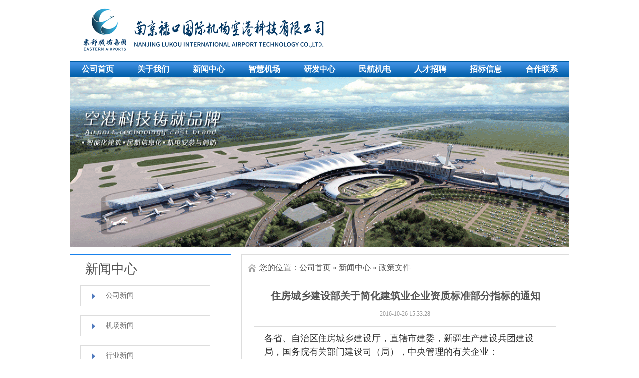

--- FILE ---
content_type: text/html
request_url: https://www.njkgkj.com/kgkj/policy/20161026/2721.html
body_size: 16456
content:
<!DOCTYPE html PUBLIC "-//W3C//DTD XHTML 1.0 Transitional//EN" "http://www.w3.org/TR/xhtml1/DTD/xhtml1-transitional.dtd">
<html xmlns="http://www.w3.org/1999/xhtml">
<head>
<meta http-equiv="Content-Type" content="text/html; charset=utf-8" />
<meta http-equiv="x-ua-compatible" content="ie=7" /> 
<link href="../../../../css/style.css" rel="stylesheet" type="text/css" />
<title>南京禄口国际机场空港科技有限公司</title>
<script src="../../../../js/jquery_002.js"></script>
<script src="../../../../js/zt_scr.js"></script>
<script type="text/javascript">
var menuids=["suckertree1"] 
function buildsubmenus(){
for (var i=0; menuids.length > i; i++){
  var ultags=document.getElementById(menuids[i]).getElementsByTagName("ul")
    for (var t=0; ultags.length > t; t++){
    ultags[t].parentNode.getElementsByTagName("a")[0].className="subfolderstyle"
    ultags[t].parentNode.onmouseover=function(){
    this.getElementsByTagName("ul")[0].style.display="block"
    }
    ultags[t].parentNode.onmouseout=function(){
    this.getElementsByTagName("ul")[0].style.display="none"
    }
    }
  }
}

if (window.addEventListener)
window.addEventListener("load", buildsubmenus, false)
else if (window.attachEvent)
window.attachEvent("onload", buildsubmenus)
</script>
<!-[if lte IE 6]> 
<script src="../../../../js/pngfix.js" type="text/javascript"></script> 
<script type="text/javascript"> 
DD_belatedPNG.fix('div, ul, img, li, input , a, .png_bg'); 
/* 将 .png_bg 改成你应用了透明PNG的CSS选择器*/ 
</script> 
<![endif]-> 
</head>

<body>
<!--header_begin-->
<div class="indextop">
  <!--<p class="right line30"><a href="#">设为首页</a>&nbsp;&nbsp;|&nbsp;&nbsp;<a href="#">English</a>&nbsp;&nbsp;|&nbsp;&nbsp;<a href="#">加入收藏</a></p>-->
  <!--<p class="right clear line30"><input name="" type="button" class="serBtn right" value="搜&nbsp;索" />-->
    <!--<input class="serINP right" name="" type="text"  /><span class="right">关键字</span>-->
  <!--</p>-->
</div><div class="wid1000">
<div class="suckerdiv">
    <ul id="suckertree1">
        <li class="yiji"><a href="/" target="_blank">公司首页</a></li>
        <li class="yiji"><a href="javascript:void(0);">关于我们</a>
            <ul class="submenu">
                <li><a href="/profile.jhtml" target="_blank"> 公司简介</a></li>
                <li><a href="/gsjg.jhtml" target="_blank"> 公司架构</a></li>
                <li><a href="/gsld.jhtml" target="_blank"> 公司领导</a></li>
                <li><a href="/zzry.jhtml" target="_blank">资质荣誉</a></li>
            </ul>
            </a> </li>
        <li class="yiji"><a href="/news/" target="_blank">新闻中心</a>
            <ul class="submenu">
                <li><a href="/comnews/" target="_blank"> 公司新闻</a></li>
                <li><a href="/airportnews/" target="_blank">机场新闻</a></li>
                <li><a href="/industrytrends/" target="_blank">行业新闻</a></li>
                <li><a href="/notice/" target="_blank">通知公告</a></li>
                <li><a href="/policy/" target="_blank">政策文件</a></li>
                <li><a href="/operating/" target="_blank">经营信息</a></li>
            </ul>
        </li>
        <li class="yiji"><a href="/intelli/" target="_blank">智慧机场</a>
            <ul class="submenu">
                <li><a href="/zhyxxt.jhtml" target="_blank">智慧运行系统</a></li>
                <li><a href="/zhaqxt.jhtml" target="_blank">智慧安全系统</a></li>
                <li><a href="/zhfwxt.jhtml" target="_blank">智慧服务系统</a></li>
                <li><a href="/zyglxt.jhtml" target="_blank">资源管理系统</a></li>
                <li><a href="/gljcxt.jhtml" target="_blank">管理决策系统</a></li>
                <li><a href="/zhwlxxglxt.jhtml" target="_blank">智慧物流信息管理系统</a></li>
                <li><a href="/gbfwxt.jhtml" target="_blank">贵宾服务系统</a></li>
                <li><a href="/ajxxxt.jhtml" target="_blank">安检信息系统</a></li>
                <li><a href="/hksjjtjxxxt.jhtml" target="_blank">航空数据及统计信息系统</a></li>
                <li><a href="/zhjcdwyxxt.jhtml" target="_blank">智慧机场定位运行系统</a></li>
            </ul>
        </li>
        <li class="yiji"><a href="javascript:void(0);">研发中心</a>
            <ul class="submenu">
                <li><a href="/zhjc.jhtml" target="_blank">智慧机场</a></li>
                <li><a href="/zhcs.jhtml" target="_blank">智慧城市</a></li>
                <li><a href="/zxxkgxxglxt.jhtml" target="_blank">中小型空管信息管理系统</a></li>
                <li><a href="/zl.jhtml" target="_blank"> 专利</a></li>
                <li><a href="/rjzzq.jhtml" target="_blank">软件著作权</a></li>
            </ul>
        </li>
        <li class="yiji"><a href="/electrom/" target="_blank">民航机电</a>
            <ul class="submenu">
                <li><a href="/zhny.jhtml" target="_blank">智慧能源</a></li>
                <li><a href="/zhba.jhtml" target="_blank">智慧BA</a></li>
                <li><a href="/jdwb.jhtml" target="_blank">机电维保</a></li>
                <li><a href="/mhrd.jhtml" target="_blank">民航弱电</a></li>
            </ul>
        </li>
        <li class="yiji"><a href="javascript:void(0);">人才招聘</a>
            <ul class="submenu">
                <li><a href="${base}/gzhj.jhtml" target="_blank">工作环境</a></li>
                <li><a href="${base}/zxns.jhtml" target="_blank">招贤纳士</a></li>
            </ul>
        </li>
		 <li class="yiji1"><a href="javascript:void(0);">招标信息</a>
            <ul class="submenu">
                <li><a href="/gonggao" target="_blank">招标公告</a></li>
                <li><a href="/gongshi" target="_blank">中标公示</a></li>
				<li><a href="/zhongbiao" target="_blank">中标公告</a></li>
            </ul>
        </li>
        <li class="yiji"><a href="/contact" target="_blank">合作联系</a>
            <ul class="submenu">
                <li><a href="/wxpt.jhtml" target="_blank">微信平台</a></li>
                <li><a href="/dzdt.jhtml" target="_blank">电子地图</a></li>
                <li><a href="/lxwm.jhtml" target="_blank">联系我们</a></li>
            </ul>
        </li>
    </ul>
</div><div class="banner">
  <img wmode="opaque" src="/image/banner.gif" width="1000" height="340" />
</div>
  <div class="wid1000">
    <div class="listRI right">
      <div style="margin: 10px;">
        <div style="width:100%;height:40px;border-bottom: solid 1px #aaa;">
      <h1>您的位置：<a href="/" target="_blank">公司首页</a>&nbsp;&raquo;&nbsp;新闻中心&nbsp;&raquo;&nbsp;政策文件</h1>
      </div>
        <span class="clear"></span>
	  <ul><h2>住房城乡建设部关于简化建筑业企业资质标准部分指标的通知</h2>
      <h3>2016-10-26 15:33:28</h3>
      <div class="listRInei top10"><p><span style="font-size: large;"><span style="font-family: 宋体;">各省、自治区住房城乡建设厅，直辖市建委，新疆生产建设兵团建设局，国务院有关部门建设司（局），中央管理的有关企业：</span></span></p>
<p><span style="font-size: large;"><span style="font-family: 宋体;">　　为进一步推进简政放权、放管结合、优化服务改革，经研究，决定简化《建筑业企业资质标准》（建市[2014]159号）中部分指标。现将有关事项通知如下：</span></span></p>
<p><span style="font-size: large;"><span style="font-family: 宋体;">　　一、除各类别最低等级资质外，取消关于注册建造师、中级以上职称人员、持有岗位证书的现场管理人员、技术工人的指标考核。</span></span></p>
<p><span style="font-size: large;"><span style="font-family: 宋体;">　　二、取消通信工程施工总承包三级资质标准中关于注册建造师的指标考核。</span></span></p>
<p><span style="font-size: large;"><span style="font-family: 宋体;">　　三、调整建筑工程施工总承包一级及以下资质的建筑面积考核指标，具体内容详见附件。</span></span></p>
<p><span style="font-size: large;"><span style="font-family: 宋体;">　　四、对申请建筑工程、市政公用工程施工总承包特级、一级资质的企业，未进入全国建筑市场监管与诚信信息发布平台的企业业绩，不作为有效业绩认定。省级住房城乡建设主管部门要加强本地区工程项目数据库建设，完善数据补录办法，使真实有效的企业业绩及时进入全国建筑市场监管与诚信信息发布平台。</span></span></p>
<p><span style="font-size: large;"><span style="font-family: 宋体;">各级住房城乡建设主管部门要进一步加强事中事后监管，加强对施工现场主要管理人员在岗履职的监督检查，重点加强对项目经理是否持注册建造师证书上岗、在岗执业履职等行为的监督检查。对有违法违规行为的企业，依法给予罚款、停业整顿、降低资质等级、吊销资质证书等行政处罚；对有违法违规行为的注册建造师，依法给予罚款、暂停执业、吊销注册执业资格证书等行政处罚；要将企业和个人不良行为记入信用档案并向社会公布，切实规范建筑市场秩序，保障工程质量安全。</span></span></p>
<p><span style="font-size: large;"><span style="font-family: 宋体;">　　本通知自2016年11月1日起实施。</span></span></p>
<p><a href="http://www.ngkjjt.cn/u/cms/nangong/201610/26085243a2mf.doc"><span style="font-size: large;"><span style="font-family: 宋体;">附件：建筑工程施工总承包一级及以下资质建筑面积指标修订内容</span></span></a></p>
<p style="text-align: right;"><span style="font-size: large;"><span style="font-family: 宋体;">中华人民共和国住房和城乡建设部 &nbsp; &nbsp;</span></span></p>
<p style="text-align: right;"><span style="font-size: large;"><span style="font-family: 宋体;">2016年10月14日 &nbsp; &nbsp;</span></span></p></div>
      </ul>
</div>
      </ul>
     </div>
    <div class="shuone left">
      <div class="line"></div>
      <h1>新闻中心</h1>
      <ul id="nav">
           <li><a href="/kgkj/comnews/" target="_blank">公司新闻</a> </li>
           <li><a href="/kgkj/airportnews/" target="_blank">机场新闻</a> </li>
           <li><a href="/kgkj/industrytrends/" target="_blank">行业新闻</a> </li>
           <li><a href="/kgkj/notice/" target="_blank">通知公告</a> </li>
           <li><span class="liebon">政策文件</span></li>
           <li><a href="/kgkj/operating/" target="_blank">经营信息</a> </li>
      </ul>
    </div>
  <div style="clear:left;"></div>
    <div class="lianxi left top10">
      <h1>联系我们</h1>
      <ul>
        <li><b>电话：</b>025-69820540</li>
        <li><b>传真：</b>025-69821426</li>
        <li><b>网址：</b><a href="http://www.njkgkj.com/" class="blue" target="_blank">www.njkgkj.com</a></li>
        <li><b>邮箱：</b><a href="mailto:admin@njkgkj.com" class="blue" target="_blank">admin@njkgkj.com</a></li>
        <li><b>地址：</b>南京禄口国际机场翔鹰二路9号</li>
        <li><b>&nbsp;&nbsp;&nbsp;&nbsp;&nbsp;&nbsp;&nbsp;&nbsp;&nbsp;&nbsp;</b>2号办公楼2楼（机场办公区）</li>
      </ul>
    </div>
  </div>
  <div class="clear"></div>
<div class="wid1000 top10">
    <div class="box">
        <div class="youqing"><b class="left" style="border:solid 1px #fff">友情链接：</b>
            <div class="left80" style="text-align:justify;">
                                <a href="http://www.caac.gov.cn/index.html" target="_blank">中国民用航空局</a><span class="left10 right10">|</span>
                <a href="http://www.njiairport.com/" target="_blank">南京禄口国际机场</a><span class="left10 right10">|</span>
                <a href="http://www.sasac.gov.cn/" target="_blank">国务院国有资产监督管理委员会</a><span class="left10 right10">|</span>
                <a href="http://www.jssasac.gov.cn/" target="_blank">江苏省人民政府国有资产监督管理委员会</a><span class="left10 right10">|</span>
                <a href="http://www.mohurd.gov.cn/" target="_blank">中华人民共和国住房和城乡建设部</a><span class="left10 right10">|</span>
                <a href="http://www.jscin.gov.cn/web/default.aspx" target="_blank">江苏省住房和城乡建设厅</a><span class="left10 right10">|</span>
                <a href="http://sjw.nanjing.gov.cn/" target="_blank">南京市城乡建设委员会</a><span class="left10 right10">|</span>
                <a href="http://www.azxh.cn/" target="_blank">中国安装协会</a><span class="left10 right10">|</span>
                <a href="http://www.jsaz.com.cn/" target="_blank">江苏省安装行业协会</a><span class="left10 right10">|</span>
                <a href="http://www.jsznw.com/" target="_blank">江苏省安装行业协会智能消防电子分会</a><span class="left10 right10">|</span>
                <a href="http://www.njjgc.cn" target="_blank">南京市建筑安装管理处</a><span class="left10 right10">|</span>
                <a href="http://www.zgznxfw.com/" target="_blank">中国智能化与消防工程网</a><span class="left10 right10">|</span>
                <a href="http://www.njkcsj.com/" target="_blank">南京市勘察设计信息网</a><span class="left10 right10">|</span>
                <a href="http://ggzy.njzwfw.gov.cn/njggzy/" target="_blank">南京市公共资源交易中心</a><span class="left10 right10">|</span>
                <a href="http://www.jsggzy.com.cn/" target="_blank">江苏省公共资源交易中心</a><span class="left10 right10">|</span>
                <a href="http://www.njgp.gov.cn/" target="_blank">南京市政府采购网</a><span class="left10 right10">|</span>
                <a href="http://www.ccgp-jiangsu.gov.cn/pub/jszfcg/" target="_blank">江苏省政府采购</a><span class="left10 right10">|</span>
                <a href="http://www.21csp.com.cn/" target="_blank">中国安防网</a><span class="left10 right10">|</span>
                <a href="http://www.jstjxh.org.cn/" target="_blank">江苏省土木建筑学会</a><span class="left10 right10">|</span>
                <a href="http://www.jssks.com/" target="_blank">江苏省勘察设计协会</a><span class="left10 right10">|</span>
                <a href="http://www.njszj.cn/ZJWeb/Default.aspx" target="_blank">南京市工程造价信息网</a><span class="left10 right10">|</span>
                <a href="http://www.njzz.gov.cn/" target="_blank">南京专业技术职称资格网</a><span class="left10 right10">|</span>
                <a href="http://www.njzjz.com/login.do?action=1" target="_blank">南京市建筑安装工程质量监督站</a><span class="left10 right10">|</span>
                <a href="http://www.scopsr.gov.cn/" target="_blank">中国机构编制网</a><span class="left10 right10">|</span>
                <a href="http://njafxh.com/" target="_blank">南京安防协会</a><span class="left10 right10">|</span>
                <a href="http://www.njajz.com/" target="_blank">南京市建筑安全生产监督站</a>
            </div>
        </div>
    </div>
    <div class="clear"></div>
</div></div>
</div>
<!--hotlink_end-->
<!--foot_begin-->
<div class="foot">
  <p>南京禄口国际机场空港科技有限公司&nbsp;&nbsp;&nbsp;&nbsp;<a target="_blank" href="/jeeadmin/jeecms/index.do">后台入口</a></p>
  <p>地址：南京禄口国际机场翔鹰二路9号2号办公楼2楼</p>
  <p>服务热线：025-69820540 传真：025-69821426</p>
  <p>工业和信息化部 <a href="http://www.miitbeian.gov.cn/publish/query/indexFirst.action" target="_blank">苏ICP备17025134号</a></p>
</div>
<script>
(function(){
    var bp = document.createElement('script');
    var curProtocol = window.location.protocol.split(':')[0];
    if (curProtocol === 'https') {
        bp.src = 'https://zz.bdstatic.com/linksubmit/push.js';        
    }
    else {
        bp.src = 'http://push.zhanzhang.baidu.com/push.js';
    }
    var s = document.getElementsByTagName("script")[0];
    s.parentNode.insertBefore(bp, s);
})();
</script>
</body>
</body>
</html>

--- FILE ---
content_type: text/css
request_url: https://www.njkgkj.com/css/style.css
body_size: 18561
content:
/*
主题名称:空港科技样式表
URI: the-theme's-homepage
作者: kgkj
版本: v1.0

*/

/*------------------------------------总*/
/*background:url(../image/bj.gif) repeat-x;*/
body {
	font-family: Verdana, Geneva, serif;
	color: #555555;
	margin:0;
	padding:0;
	font-size:12px;
}
p, h1, h2, h3, h4, ul, li, a, div {
	margin:0;
	padding:0;
	font-size:12px;
	list-style:none;
	font-weight:normal;
}
a {
	cursor:pointer
}
a:link, a:visited {
	color:#555555;
	text-decoration:none;
	font-size:12px;
}
a:hover, a:active {
	color:#ff4800;
	text-decoration:underline;
	font-size:12px;
}
a.blue:link {
	text-decoration:underline;
	color:#1881ec;
}
a.blue:visited {
	text-decoration:underline;
	color:#1881ec;
}
a.blue:hover {
	color:#ff4800;
	text-decoration:underline;
}
a.blue:active {
	color:#ff4800;
	text-decoration:underline;
}
.indextop {
	background:url(../image/logo.png) no-repeat 0 10px;
	width:1000px;
	margin:0 auto;
	height:78px;
	padding-top:45px;
}
.serBtn {
	width:64px;
	height:23px;
	line-height:23px;
	font-weight:bold;
	color:#ffffff;
	text-align:center;
	border:none;
	margin-top:3px;
	background:url(../image/serBtn.gif) no-repeat;
}
.serINP {
	width:140px;
	height:20px;
	line-height:20px;
	border:solid 1px #cccccc;
	margin:3px 10px 0 5px;
}
.wid1000 {
	width:1000px;
	margin:0 auto;
}
.clear {
	clear:both
}
.left {
	float:left;
}
.right {
	float:right;
}
.left10 {
	margin-left:10px;
}
.left20 {
	margin-left:20px;
}
.left60 {
	margin-left:60px;
}
.left80 {
	margin-left:80px;
}
.line30 {
	height:30px;
	line-height:30px;
}
/*------------------------------------导航*/
.suckerdiv ul {
	margin: 0;
	padding: 0;
	height:32px;
	list-style-type: none;
}
.suckerdiv ul li {
	position: relative;
	width:111px;
}
.suckerdiv ul li ul {
	left:0px;
	position: absolute;
	width: 111px;
	top: 32px;
	display: none;
}
.suckerdiv ul li ul li ul {
	left: 111px;
	top: -1px;
}
.suckerdiv ul li a {
	font-size:16px;
	font-weight:bold;
	display: block;
	color:#ffffff;
	text-decoration: none;
	border-bottom: 0;
	text-decoration:none;
}
.suckerdiv ul li a:visited {
	text-decoration:none;
	color:#ffffff;
}
.suckerdiv ul li a:hover {
	text-decoration:none;
	color: white;
	background:url(../image/menubgon.gif) repeat-x;
}
.suckerdiv .subfolderstyle {
	background:1;
}
* html .suckerdiv ul li {
	float: left;
	height: 1%;
}
* html .suckerdiv ul li a {
	height: 1%;
}
.yiji {
	position:relative;
	z-index:50;
	display:block;
	float:left;
	width:120px;
	height:32px;
	line-height:32px;
	text-align:center;
	background:url(../image/menubg.gif) repeat-x;
}
.yiji1 {
	position:relative;
	z-index:50;
	display:block;
	float:left;
	width:112px !important;
	height:32px;
	line-height:32px;
	text-align:center;
	background:url(../image/menubg.gif) repeat-x;
}
.yiji ul li {
}

.yijion {
	position:relative;
	z-index:50;
	display:block;
	float:left;
	width:120px;
	height:32px;
	line-height:32px;
	text-align:center;
	background:url(../image/menubgon.gif) repeat-x;
}
ul.submenu li {
	line-height:24px;
}
ul.submenu li a:link {
	color:#333333;
	width:150px;
	background:#fff;
	border-bottom:solid 1px #cccccc;
	margin:0;
	font-size:12px;
	font-weight:normal;
	height:24px;
	line-height:24px;
	text-align:left;
	text-indent:10px
}
ul.submenu li a:visited {
	color:#333333;
	width:150px;
	background:#fff;
	border-bottom:solid 1px #cccccc;
	margin:0;
	font-size:12px;
	font-weight:normal;
	height:24px;
	line-height:24px;
	text-align:left;
	text-indent:10px
}
ul.submenu li a:hover {
	color:#ffffff;
	background:#43a7fc;
	width:150px;
	border-bottom:solid 1px #cccccc;
	margin:0;
	font-size:12px;
	font-weight:normal;
	height:24px;
	line-height:24px;
	text-align:left;
	text-indent:10px
}
ul.submenu li a:active {
	color:#ffffff;
	background:#43a7fc;
	width:150px;
	border-bottom:solid 1px #cccccc;
	margin:0;
	font-size:12px;
	font-weight:normal;
	height:24px;
	line-height:24px;
	text-align:left;
	text-indent:10px
}
ul.konggu li a:link {
	color:#333333;
	height:24px;
	line-height:24px;
	width:200px;
	text-align:left;
	text-indent:10px;
	background:#fff;
	border-left:solid 1px #cccccc;
	border-right:solid 1px #cccccc;
}
ul.konggu li a:visited {
	color:#333333;
	height:24px;
	line-height:24px;
	width:200px;
	text-align:left;
	text-indent:10px;
	background:#fff;
	border-left:solid 1px #cccccc;
	border-right:solid 1px #cccccc;
}
ul.konggu li a:hover {
	color:#ffffff;
	height:24px;
	line-height:24px;
	width:200px;
	text-align:left;
	text-indent:10px;
	background:#43a7fc;
	border-left:solid 1px #cccccc;
	border-right:solid 1px #cccccc;
}
ul.konggu li a:active {
	color:#ffffff;
	height:24px;
	line-height:24px;
	width:200px;
	text-align:left;
	text-indent:10px;
	background:#43a7fc;
	border-left:solid 1px #cccccc;
	border-right:solid 1px #cccccc;
}
.banner {

	height:340px;
	margin-bottom:15px;
}
.banner2 {
	background:url(../image/banner2.gif) no-repeat;
	height:186px;
	margin-bottom:15px;
	margin-top:10px;
}
/*-------------------------------------首页模块*/
.wid318 {
	width:318px;
}
.wid380 {
	width:380px;
}
.wid282 {
	width:282px;
}
.wid330 {
	width:330px;
}
.height248 {
	height:248px;
	overflow:hidden;
}

.height506{
	height:506px;
	overflow: hidden;
}
.box h1 {
	background:url(../image/boxtopbg.gif) repeat-x;
	padding:0 10px;
	height:30px;
	line-height:30px;
	font-weight:bold;
	font-size: 14px;
}
.box h1 b {
	font-size:16px;
	color:#356aa0;
	font-weight: bold;
}
a.more:link {
	text-decoration:none;
	color:#356aa0;
}
a.more:visited {
	text-decoration:none;
	color:#356aa0;
}
a.more:hover {
	color:#356aa0;
	text-decoration:underline;
}
a.more:active {
	color:#356aa0;
	text-decoration:underline;
}
.boximg {
	border:solid 1px #dddddd;
	padding:8px;
	height:200px;
}
/*-------------------------------------切换JS*/
#nfcbx, #nfcimg {
	width:300px;
	height:200px;
	*height:192px;
	margin:0 auto;
	padding:0;
	overflow:hidden;
}
#nfcbx div, #nfcnum {
	top:-36px;
	_top:-28px;
	*top:-28px;
	height:36px;
	line-height:36px;
	font-size:14px;
	margin-bottom:-38px;
	position:relative;
	color:#ffffff;
	padding-left:10px;
}
#nfcbx div {
	color:#ffffff;
	background:none;
	width:63px;
	margin-left:220px;
}
#nfcnum {
	z-index:1000;
	float:right;
	margin-right:10px;
	_margin-right:5px;
}
#nfcnum li {
	float:left;
	display:inline;
	background:#cfeaff;
	margin-left:5px;
	height:10px;
	width:10px;
	overflow:hidden;
	cursor:pointer;
	margin-top:15px;
}
.biaoti {
	width:217px;
	padding-right:73px;
	height:36px;
	line-height:36px;
	display:block;
	position:absolute;
	left:0;
	top:164px;
	color:#ffffff;
	white-space:nowrap;
	overflow:hidden;
	text-overflow:ellipsis;
	background:#111111;
	filter: alpha(opacity=70);
	opacity: 0.7;
	z-index:100;
	font-size:14px;
	font-weight:bold;
	padding-left:10px;
}
#nfcnum li.crn {
	background-color:#ff4800;
}
/*-----------------------------------第二个切换*/
#nfcbx2, #nfcimg2 {
	width:300px;
	height:200px;
	*height:192px;
	margin:0 auto;
	padding:0;
	overflow:hidden;
}
#nfcbx2 div, #nfcnum2 {
	top:-28px;
	_top:-28px;
	*top:-20px;
	height:24px;
	line-height:24px;
	font-size:14px;
	margin-bottom:-30px;
	position:relative;
	color:#ffffff;
	padding-left:10px;
}
#nfcbx2 div {
	color:#ffffff;
	background:none;
	width:63px;
	margin-left:220px;
}
#nfcnum2 {
	z-index:1000;
	float:right;
	margin-right:10px;
	_margin-right:5px;
}
#nfcnum2 li {
	float:left;
	display:inline;
	background:#cfeaff;
	margin-left:5px;
	height:10px;
	width:10px;
	overflow:hidden;
	cursor:pointer;
	margin-top:15px;
}
#nfcnum2 li.crn {
	background-color:#ff4800;
}
/*--------------------------------------底部*/
.foot {
	margin-top:15px;
	border-top:solid 8px #4688d9;
	background:#e7f5ff;
	line-height:24px;
	text-align:center;
	padding:10px 0;
}
/*--------------------------------------首页列表*/
.top10 {
	margin-top:10px;
}
.wid260 {
	width:260px;
}
.wid250 {
	width:250px;
}
.wid200 {
	width:200px;
}
.wid220 {
	width:220px;
}
.wid500 {
	width: 480px;
}
.wid600 {
	width:600px;
}
wid708{
	width:708px;
}
.wid160 {
	width:160px;
}
.boxlist {
	border:solid 1px #dddddd;
	height:216px;
	padding:0 10px;
}
.boxlist474{
	height:474px;

}
.boxlist ul li {
	height:35px;
	line-height:35px;
	border-bottom:dotted 1px #cccccc;
	font-size:12px;
}

.boxlist ul li:nth-child(6) {
	border: none;
}

.boxlist p {
	height:35px;
	line-height:35px;
	background:url(../image/yell_root.gif) no-repeat 0px 14px;
	padding-left:10px;
	word-break:keep-all;
	white-space:nowrap;
	text-overflow:ellipsis;
	overflow:hidden;
	padding-left:10px;
}
.boxlist span {
	color:#999999;
}
.boxpro {
	border:solid 1px #dddddd;
	height:172px;
	width:998px;
	overflow:hidden;
}
.boxpro ul li {
	padding:9px 0 0px 9px;
	float:left;
}
.pro_tu {
	border:solid 1px #cccccc;
	width:154px;
	height:151px;
	background:#ffffff;
}
.pro_tu img {
	border:none;
	margin:4px;
}
.pro_tu h2 {
	text-align:center;
	height:26px;
	line-height:26px;
}
.pro_tu:hover {
	background:#e7f5ff;
	border:solid 1px #4688d9
}
.youqing {
	border:solid 1px #dddddd;
	padding:10px;
	line-height:24px
}
/*----------------------------------------------------------------------二级页面左侧*/

.shuone {
	border: solid 1px #dddddd;
	border-top:none;
	width:321px;
	min-height: 60px;
}

.shuone .line {
	height: 2px;
	width:321px;
	background-color: #1881ec;
}

.shuone h1 {
	/*background:url(../image/listtopbg.gif) no-repeat;*/
	height:20px;
	line-height:36px;
	font-size:26px;
	/*color:#ffffff;*/
	padding:10px 30px;
	width:291px;
}
.shuone ul {
	width: 300px; /* Width of Menu Items */
}
.shuone ul li {
	position: relative;
	height:40px;
	line-height:40px;
	_height:39px;
	_line-height:39px;
	font-size:14px;
	*margin-bottom:-2px;
	_margin-bottom:0px;
	font-size:14px;
}
.shuone li ul {
	position: absolute;
	left: 249px; /* Set 1px less than menu width */
	top: 0;
	display: none;
}
.shuone ul li {
	margin: 20px;
}

/* Styles for Menu Items */
.shuone ul li a:link, .shuone ul li a:visited {
	background:url(../image/biao2.png) no-repeat #fff 20px center; /* IE6 Bug */
	display: block;
	text-decoration: none;
	color: #666666;
	padding-left:50px;
	border: 1px solid #dddddd; /* IE6 Bug */
	font-size:14px;
}
.shuone ul li a:hover, .shuone ul li a:active {
	text-decoration: none;
	color: #fff;
	padding-left:15px;
	font-size:14px;
	border: 1px solid #dddddd; /* IE6 Bug */
	border-right:0;
	background: url(../image/biao1.png) no-repeat #1881ec 20px center;
	padding-left: 50px;
}
.current {
	color: #fff !important;
	background:url(../image/biao1.png) no-repeat #4c88d1 20px center !important;/* IE6 Bug */;
}

/* Holly Hack. IE Requirement \*/
* html .shuone ul li {
	float: left;
	height: 1%;
}
* html .shuone ul li a {
	height: 1%;
}
/* End */

.shuone li:hover ul, li.over ul {
	display: block;
} /* The magic */
.liebon {
	display: block;
	text-decoration: none;
	color: #fff;
	padding-left:15px;
	font-weight:bold;
	font-size:14px;
	border: 1px solid #dddddd; /* IE6 Bug */
	border-right:0;
	background: url(../image/biao1.png) no-repeat #1881ec 20px center;
	padding-left: 50px;
}


-->
/*----------------------------------------------------------------------内容，列表右侧*/
.listRI {
	width:655px;
	border:solid 1px #dddddd;
	overflow:auto;
}
.listRI h1 {
	height:30px;
	line-height:32px;
	padding-left:25px;
	padding-right: 15px;
	float:left;
	font-size:16px;
	background: url("../image/xiaofangzi.png") no-repeat left center;
}
.listRI h1 a{
	font-size:16px;
}
.listRI ul {
	padding:5px 15px;
}
.listRI ul h2 {
	text-align: center;
	font-size: 20px;
	font-weight: bold;
	padding: 12px 20px;
	line-height: 28px;
	clear:both;
}
.listRI ul h3 {
	text-align:center;
	font-size:12px;
	color:#999999;
	border-bottom:solid 1px #dddddd;
	height:20px;
	line-height:20px;
	padding-bottom:15px;
}
.listRInei {
	line-height: 1.5;
	color: #333333;
	padding: 0 20px;
}
.listRInei p {
}

.listRInei p img {
}
/*-------------------------------------新闻列表*/
.listul {
	padding:0 10px;
}
.listul li {
	height:35px;
	line-height:35px;
	border-bottom:dotted 1px #cccccc
}
.listul p {
	height:35px;
	line-height:35px;
	background:url(../image/yell_root.gif) no-repeat 0px 14px;
	padding-left:10px;
	word-break:keep-all;
	white-space:nowrap;
	text-overflow:ellipsis;
	overflow:hidden;
	padding-left:10px;
}
.listul span {
	color:#999999;
}
.page {
	padding:10px;
	margin:2px;
	text-align:center;
	margin-bottom:10px;
}
a.page_a:link, a.page_a:visited {
	margin:2px;
	padding:3px;
	border:solid 1px #cccccc;
	color:#333;
	background:#ffffff;
	text-decoration:none;
}
a.page_a:hover, a.page_a:active {
	margin:2px;
	padding:3px;
	border:solid 1px #cccccc;
	color:#ffffff;
	background:#1881ec;
	text-decoration:none;
}
.page span.user_current {
	margin:2px;
	padding:3px;
	border:solid 1px #cccccc;
	color:#fff;
	background:#1881ec;
}
.page span.user_disabled {
	margin:2px;
	padding:3px;
	border:solid 1px #cccccc;
	color:#333;
	background:#f1f1f1;
	text-decoration:none;
}
/*-------------------------------------联系方式*/
.lianxi {
	background: url("../image/qietu_06.png") no-repeat;
	width:323px;
	height: 180px;
}
.lianxi h1 {
	/*background:url(../image/phonebg.gif) no-repeat;*/
	height:36px;
	line-height:36px;
	font-size:16px;
	/*color:#ffffff;*/
	padding-left:15px;
	width:235px;
}
.lianxi ul {
	width: 228px;
	/*background:url(../image/lianbg.gif) right bottom no-repeat;*/
	line-height:22px;
	padding:10px 20px;
}
a.zihao:link, a.zihao:visited {
	color:#ff4800;
	font-size:16px;
	font-weight:bold;
	text-decoration:none;
}
a.zihao:hover, a.zihao:active {
	color:#ff4800;
	font-size:16px;
	font-weight:bold;
	text-decoration:underline;
}
/*--------------------------------------工程页面和荣誉*/
.neipro {
	padding:0;
}
.neipro li, .neiyu li {
	padding:20px;
}
.neiproimg {
	border:solid 1px #cccccc;
	width: 100%;
	text-align: center;
	background:#ffffff;
}
.neiproimg.copyright {
	height:305px;
}
.neiyu {
	height:600px;
	padding:0;
}
.neiyuimg {
	border:solid 1px #cccccc;
	width:324px;
	height:265px;
	background:#ffffff;
}
.neiproimg img, .neiyuimg img {
	width: 95%;
    height: 90%;
	border:none;
	margin:4px;
}
.neiproimg h4, .neiyuimg h4 {
	font-size:12px;
	font-weight:normal;
	text-align:center;
	height:26px;
	line-height:26px;
	overflow:hidden;
	word-break:keep-all;
	white-space:nowrap;
	text-overflow:ellipsis;
}
.neiproimg:hover, .neiyuimg:hover {
	background:#e7f5ff;
	border:solid 1px #4688d9
}
.neiyu {
	height:600px;
	padding:0;
}
.neiyuimg {
	border:solid 1px #cccccc;
	width:324px;
	height:265px;
	background:#ffffff;
}
/*info弹出框*/
.infoTan{
	position: absolute;
	z-index:10000;
	background:#ffffff;
	border:solid 5px #1881ec;
	width:420px;
	height:100px;
	top: 55%;
	left: 35%;
	padding:20px 0 0 20px;
	display:none}
.infoTan p{
	height:36px;
	line-height:36px;}
.hui99{ color:#999999}
.info_input{
	padding:0 3px;
	height:34px;
	line-height:34px;
	border:solid 1px #cccccc;
	width:280px;
	font-size:14px;
	vertical-align:bottom;
}
.info_btn{
	margin-left:20px;
	width:94px;
	height:36px;
	line-height:36px;
	border:none;
	background:url(../image/info2.gif) no-repeat;}
.div_overlay {
	display: none;
	position: absolute;
	top: 0%;
	left: 0%;
	width: 100%;
	height: 914px;
	_width:0;
	_height:0;

	background:#000000;
	z-index: 1001;
	-moz-opacity: 0.3;
	opacity: .30;
	filter: alpha(opacity = 30);
}
.jianie7:hover{ *margin-bottom:-3px; _margin-bottom:0px;}
.fangwen{ background:url(../image/fangwen.png) no-repeat; padding-left:20px; margin-left:10px; color:#4688d9;}
.fangshu{ color:#F00; padding:0 5px}
.shuone ul .hover ul{display:block}
.right10{ margin-right:10px}
.slider {
	width:300px;
	height:200px;
	position:relative;
	overflow:hidden;
}
.slider img {
	width:100%;
	height:100%;
	border:none;
}
.slider .slider-items {
	list-style-type:none;
}
.slider .slider-nums {
	width:280px;
	height:36px;
	padding:0 10px;
	position:absolute;
	left:0;
	bottom:0;
	opacity:0.7;
	filter:alpha(opacity=70);
	z-index:2;
	background:#222;
	text-align:right;
	line-height:36px;
}
.slider .slider-nums a {
	width:10px;
	height:10px;
	margin-left:6px;
	margin-top:13px;
	font-size:10px;
	background:#0ff;
	float:left;
	display:inline;
}
.slider .slider-msg {
	font-weight:bold;
	height:36px;
	line-height:36px;
	float:left;
	color:#FFFFFF;
	font-size:14px;
	display:inline;
	width:200px;
	text-align:left;
}

.iw_poi_title {color:#CC5522;font-size:14px;font-weight:bold;overflow:hidden;padding-right:13px;white-space:nowrap}
.iw_poi_content {font:12px arial,sans-serif;overflow:visible;padding-top:4px;white-space:-moz-pre-wrap;word-wrap:break-word}

/*------------------------------------模态框*/
/*模态框主体样式*/
        .modal {
            display: none;
            position: fixed;
            left: 0;
            top: 0;
            width: 100%;
            height: 100%;
            overflow: auto;
            background-color: rgba(0, 0, 0, 0.5);
			z-index: 1000;
        }

        /*模态框公共样式*/
        .modal-content {
            background-color: #fefefe;
            margin: 10% auto 0;
            padding: 0px;
            border: 1px solid #888;
            box-shadow: 0 4px 8px 0 rgba(0, 0, 0, 0.2);
            animation: modal-show 0.3s;
        }

        /* 正常大小 */
        .modal-normal {
            width: 1000px;
        }

        /* 中等大小 */
        .modal-medium {
            width: 400px;
        }

        /* 迷你大小 */
        .modal-mini {
            width: 250px;
        }

        /* 隐藏 */
        .modal-hide {
            animation: modal-hide 0.3s;
        }

        /* 展示动画 */
        @keyframes modal-show {
            from {
                opacity: 0;
                transform: translateY(-50px);
            }
            to {
                opacity: 1;
                transform: translateY(0);
            }
        }

        /* 隐藏动画 */
        @keyframes modal-hide {
            from {
                opacity: 1;
                transform: translateY(0);
            }
            to {
                opacity: 0;
                transform: translateY(-50px);
            }
        }

        /*关闭按钮*/
        .close {
            color: #aaa;
            float: right;
            font-size: 28px;
            font-weight: bold;
            cursor: pointer;
            -webkit-tap-highlight-color: rgba(255,0,0,0);
        }

        /*关闭按钮的鼠标点击和经过样式*/
        .close:hover,
        .close:focus {
            color: black;
            text-decoration: none;
            cursor: pointer;
            -webkit-tap-highlight-color: rgba(255,0,0,0);
        }


--- FILE ---
content_type: text/javascript
request_url: https://www.njkgkj.com/js/zt_scr.js
body_size: 3144
content:
function start(id) {

        var ns = [];
        for (var i = 0; i < $("#" + id + " li").length; i++) {
            ns.push('<a href="javascript:;" data-value="' + i + '"></a>');
        }

        $("#" + id).append(
            '<div class="slider-nums"><span class="slider-msg"></span>' + ns.join("") + '</div>');

        var index = -1;
        var timer;
        var s =
            function () {
                index++;
                var items = $("#" + id + " li");
                var nums = $("#" + id + " .slider-nums a");
                var msg = $("#" + id + " .slider-nums .slider-msg").eq(0);
                if (index >= items.length) {
                    index = 0;
                }
                var n = items.eq(index).show(200);
                n.siblings().hide(200);
                var str = n.attr("title");
                if (str.length > 11) {
                    str = str.substring(0, 11) + "...";
                }
                msg.html(str);
                nums.eq(index).css({ background: "#FF0000" }).siblings("a").css({ background: "#FFFFFF" });
            }

        s();

        timer = setInterval(s, 3000);

        $("#" + id)
            .mouseover(function () { clearInterval(timer); })
            .mouseout(function () { timer = setInterval(s, 3000); });

        $("#" + id + " .slider-nums a").click(
            function () {
                var idx = parseInt($(this).attr("data-value"));
                index = idx - 1;
                s();
            });
    }function start(id) {

        var ns = [];
        for (var i = 0; i < $("#" + id + " li").length; i++) {
            ns.push('<a href="javascript:;" data-value="' + i + '"></a>');
        }

        $("#" + id).append(
            '<div class="slider-nums"><span class="slider-msg"></span>' + ns.join("") + '</div>');

        var index = -1;
        var timer;
        var s =
            function () {
                index++;
                var items = $("#" + id + " li");
                var nums = $("#" + id + " .slider-nums a");
                var msg = $("#" + id + " .slider-nums .slider-msg").eq(0);
                if (index >= items.length) {
                    index = 0;
                }
                var n = items.eq(index).show(200);
                n.siblings().hide(200);
                var str = n.attr("title");
                if (str.length > 11) {
                    str = str.substring(0, 11) + "...";
                }
                msg.html(str);
                nums.eq(index).css({ background: "#FF0000" }).siblings("a").css({ background: "#FFFFFF" });
            }

        s();

        timer = setInterval(s, 3000);

        $("#" + id)
            .mouseover(function () { clearInterval(timer); })
            .mouseout(function () { timer = setInterval(s, 3000); });

        $("#" + id + " .slider-nums a").click(
            function () {
                var idx = parseInt($(this).attr("data-value"));
                index = idx - 1;
                s();
            });
    }